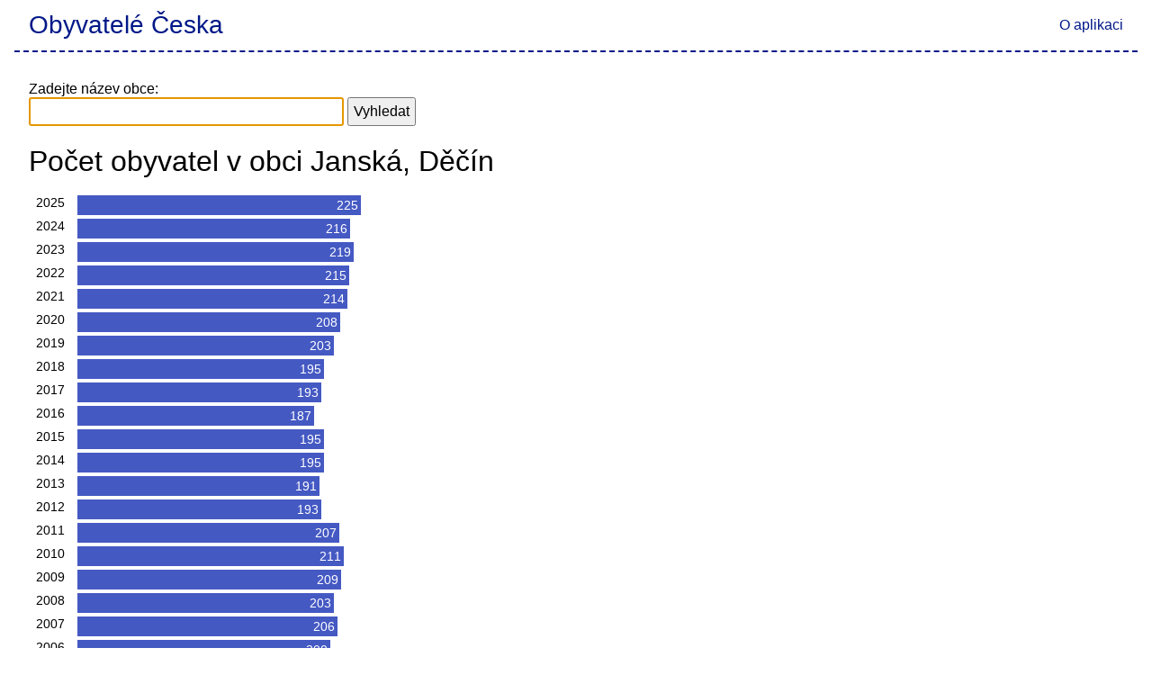

--- FILE ---
content_type: text/html; charset=utf-8
request_url: https://obyvateleceska.cz/decin/janska/530395
body_size: 10543
content:
<!DOCTYPE html>
<html lang="cs">
<head>
    <meta charset="utf-8" />
    <meta name="viewport" content="width=device-width, initial-scale=1.0" />
    <meta name="seznam-wmt" content="hzWkgtDkMEf8FvIAdTETxFy8T5AE6xZ0" />
    <meta name="description" content="Po&#x10D;et obyvatel obce Jansk&#xE1;, D&#x11B;&#x10D;&#xED;n v letech 2004, 2005, 2006, 2007, 2008, 2009, 2010, 2011, 2012, 2013, 2014, 2015, 2016, 2017, 2018, 2019, 2020, 2021, 2022, 2023, 2024, 2025.">
    
    <meta property="og:url" content="https://obyvateleceska.cz/decin/janska/530395" />
    <meta property="og:type" content="article" />
    <meta property="og:title" content="Jansk&#xE1; - Po&#x10D;et obyvatel" />
    <meta property="og:description" content="Po&#x10D;et obyvatel obce Jansk&#xE1;, D&#x11B;&#x10D;&#xED;n v letech 2004, 2005, 2006, 2007, 2008, 2009, 2010, 2011, 2012, 2013, 2014, 2015, 2016, 2017, 2018, 2019, 2020, 2021, 2022, 2023, 2024, 2025." />
    <meta property="og:image" content="/images/preview.png" />
    <link rel="canonical" href="https://obyvateleceska.cz/decin/janska/530395" />

    <title>Jansk&#xE1; - Po&#x10D;et obyvatel</title>

    
    
        <link rel="stylesheet" href="/css/site.min.css?v=vDxcae3_KQ2r17jMe3qolBkndp9W8Fl7A78xDNkXsTc" />
    

    
</head>
<body>
    <header>
        <a href="/decin/janska/530395"><h2>Obyvatelé Česka</h2></a>
        <nav>
            <a href="/aplikace">O aplikaci</a>
        </nav>
    </header>

    <div class="content">
        



<form id="select-municipality-form" method="POST" action="/home/selectmunicipality">
    <label for="municipality-search">
        Zadejte název obce:
    </label><br />
    <input type="hidden" name="currentMunicipalityCode" value="530395" />
    <input id="municipality-search" type="text" name="municipalityName" />
    <input type="submit" value="Vyhledat" />
    <div class="validation-summary-valid" data-valmsg-summary="true"><ul><li style="display:none"></li>
</ul></div>

        <input type="hidden" id="Municipality_Latitude" value="50.8045059965113" />
        <input type="hidden" id="Municipality_Longitude" value="14.3634458215373" />
        <input type="hidden" id="Municipality_Name" value="Jansk&#xE1;" />
<input name="__RequestVerificationToken" type="hidden" value="CfDJ8H4G0O-Q1DhDkB9_oynNMaPnDVxpCn78i-aqUW2lqMCKER_n7Y8XPdNf3LIaeRH9hmFhNmnWr-WEuAae8K0j1RPFVf7YhD5uWe29Q5ky8DfNPBIHg8andI1vPmrwEgMOJVf2krLGaumx-Xn3LzSRinc" /></form>

<h1>Po&#x10D;et obyvatel v obci Jansk&#xE1;, D&#x11B;&#x10D;&#xED;n</h1>
<div class="grid">
    <main>
        <div class="chart">

        </div>

        <table class="data-population-progress chart">
            <thead>
                <tr>
                    <th>Rok</th>
                    <th>Počet obyvatel</th>
                </tr>
            </thead>
            <tbody>
                    <tr>
                        <td class="year year-caption">2025</td>
                        <td class="count">
                            <span class="bar">
                                  225
                            </span>
                        </td>
                    </tr>
                    <tr>
                        <td class="year year-caption">2024</td>
                        <td class="count">
                            <span class="bar">
                                  216
                            </span>
                        </td>
                    </tr>
                    <tr>
                        <td class="year year-caption">2023</td>
                        <td class="count">
                            <span class="bar">
                                  219
                            </span>
                        </td>
                    </tr>
                    <tr>
                        <td class="year year-caption">2022</td>
                        <td class="count">
                            <span class="bar">
                                  215
                            </span>
                        </td>
                    </tr>
                    <tr>
                        <td class="year year-caption">2021</td>
                        <td class="count">
                            <span class="bar">
                                  214
                            </span>
                        </td>
                    </tr>
                    <tr>
                        <td class="year year-caption">2020</td>
                        <td class="count">
                            <span class="bar">
                                  208
                            </span>
                        </td>
                    </tr>
                    <tr>
                        <td class="year year-caption">2019</td>
                        <td class="count">
                            <span class="bar">
                                  203
                            </span>
                        </td>
                    </tr>
                    <tr>
                        <td class="year year-caption">2018</td>
                        <td class="count">
                            <span class="bar">
                                  195
                            </span>
                        </td>
                    </tr>
                    <tr>
                        <td class="year year-caption">2017</td>
                        <td class="count">
                            <span class="bar">
                                  193
                            </span>
                        </td>
                    </tr>
                    <tr>
                        <td class="year year-caption">2016</td>
                        <td class="count">
                            <span class="bar">
                                  187
                            </span>
                        </td>
                    </tr>
                    <tr>
                        <td class="year year-caption">2015</td>
                        <td class="count">
                            <span class="bar">
                                  195
                            </span>
                        </td>
                    </tr>
                    <tr>
                        <td class="year year-caption">2014</td>
                        <td class="count">
                            <span class="bar">
                                  195
                            </span>
                        </td>
                    </tr>
                    <tr>
                        <td class="year year-caption">2013</td>
                        <td class="count">
                            <span class="bar">
                                  191
                            </span>
                        </td>
                    </tr>
                    <tr>
                        <td class="year year-caption">2012</td>
                        <td class="count">
                            <span class="bar">
                                  193
                            </span>
                        </td>
                    </tr>
                    <tr>
                        <td class="year year-caption">2011</td>
                        <td class="count">
                            <span class="bar">
                                  207
                            </span>
                        </td>
                    </tr>
                    <tr>
                        <td class="year year-caption">2010</td>
                        <td class="count">
                            <span class="bar">
                                  211
                            </span>
                        </td>
                    </tr>
                    <tr>
                        <td class="year year-caption">2009</td>
                        <td class="count">
                            <span class="bar">
                                  209
                            </span>
                        </td>
                    </tr>
                    <tr>
                        <td class="year year-caption">2008</td>
                        <td class="count">
                            <span class="bar">
                                  203
                            </span>
                        </td>
                    </tr>
                    <tr>
                        <td class="year year-caption">2007</td>
                        <td class="count">
                            <span class="bar">
                                  206
                            </span>
                        </td>
                    </tr>
                    <tr>
                        <td class="year year-caption">2006</td>
                        <td class="count">
                            <span class="bar">
                                  200
                            </span>
                        </td>
                    </tr>
                    <tr>
                        <td class="year year-caption">2005</td>
                        <td class="count">
                            <span class="bar">
                                  201
                            </span>
                        </td>
                    </tr>
                    <tr>
                        <td class="year year-caption">2004</td>
                        <td class="count">
                            <span class="bar">
                                  196
                            </span>
                        </td>
                    </tr>
            </tbody>
        </table>

        <div class="labels">
Zaujalo vás? Podívejte se kolik obyvatel mají obce <a href="/decin/srbska-kamenice/546348" class="label">Srbsk&#xE1; Kamenice</a>, <a href="/decin/vesele/562939" class="label">Vesel&#xE9;</a>, <a href="/decin/markvartice/545678" class="label">Markvartice</a> nebo <a href="/decin/ceska-kamenice/562394" class="label">&#x10C;esk&#xE1; Kamenice</a>
        </div>

    </main>
</div>
<div id="fb-root"></div>



    </div>

    
    
    
        <script src="/js/site.min.js?v=taMYwA1JV8iOB2pM-ohle4bpqyMw6Uy9Kn134QUxXLM"></script>
    

</body>
</html>
